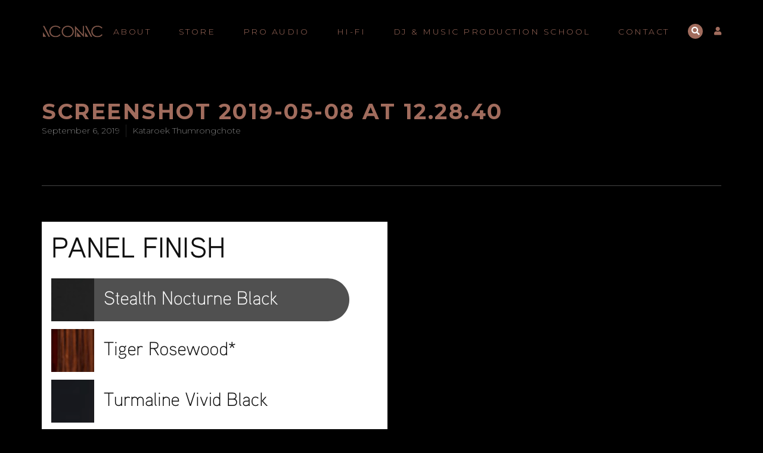

--- FILE ---
content_type: text/html; charset=UTF-8
request_url: https://www.iconic-vinylstudio.com/screenshot-2019-05-08-at-12-28-40/
body_size: 14433
content:
<!DOCTYPE html>
<html dir="ltr" lang="en" prefix="og: https://ogp.me/ns#">

<head>
    <meta charset="utf-8">
    <meta name="viewport" content="width = device-width, initial-scale = 1">
    <title>Screenshot 2019-05-08 at 12.28.40 | Iconic</title><link rel="stylesheet" href="https://www.iconic-vinylstudio.com/wp-content/cache/min/1/ac3e82e89726aeb29f98d9fee58d1f8f.css" media="all" data-minify="1" />

		<!-- All in One SEO 4.4.8 - aioseo.com -->
		<meta name="robots" content="max-image-preview:large" />
		<meta name="google-site-verification" content="Z3yeVgLswAZOFs9Ft4cM4679q5PpZJH-jX0yxBDJB14" />
		<link rel="canonical" href="https://www.iconic-vinylstudio.com/screenshot-2019-05-08-at-12-28-40/" />
		<meta name="generator" content="All in One SEO (AIOSEO) 4.4.8" />
		<meta property="og:locale" content="en_US" />
		<meta property="og:site_name" content="Iconic | DJ equipment" />
		<meta property="og:type" content="article" />
		<meta property="og:title" content="Screenshot 2019-05-08 at 12.28.40 | Iconic" />
		<meta property="og:url" content="https://www.iconic-vinylstudio.com/screenshot-2019-05-08-at-12-28-40/" />
		<meta property="og:image" content="https://www.iconic-vinylstudio.com/wp-content/uploads/2023/03/OPUS-QUAD_Key-visual_1200x630.jpeg" />
		<meta property="og:image:secure_url" content="https://www.iconic-vinylstudio.com/wp-content/uploads/2023/03/OPUS-QUAD_Key-visual_1200x630.jpeg" />
		<meta property="og:image:width" content="1024" />
		<meta property="og:image:height" content="538" />
		<meta property="article:published_time" content="2019-09-06T06:48:34+00:00" />
		<meta property="article:modified_time" content="2019-09-06T06:48:34+00:00" />
		<meta property="article:publisher" content="https://www.facebook.com/iconic.vinylstudio/" />
		<meta name="twitter:card" content="summary" />
		<meta name="twitter:title" content="Screenshot 2019-05-08 at 12.28.40 | Iconic" />
		<meta name="twitter:image" content="https://www.iconic-vinylstudio.com/wp-content/uploads/2023/03/OPUS-QUAD_Key-visual_1200x630.jpeg" />
		<script type="application/ld+json" class="aioseo-schema">
			{"@context":"https:\/\/schema.org","@graph":[{"@type":"BreadcrumbList","@id":"https:\/\/www.iconic-vinylstudio.com\/screenshot-2019-05-08-at-12-28-40\/#breadcrumblist","itemListElement":[{"@type":"ListItem","@id":"https:\/\/www.iconic-vinylstudio.com\/#listItem","position":1,"name":"Home","item":"https:\/\/www.iconic-vinylstudio.com\/","nextItem":"https:\/\/www.iconic-vinylstudio.com\/screenshot-2019-05-08-at-12-28-40\/#listItem"},{"@type":"ListItem","@id":"https:\/\/www.iconic-vinylstudio.com\/screenshot-2019-05-08-at-12-28-40\/#listItem","position":2,"name":"Screenshot 2019-05-08 at 12.28.40","previousItem":"https:\/\/www.iconic-vinylstudio.com\/#listItem"}]},{"@type":"ItemPage","@id":"https:\/\/www.iconic-vinylstudio.com\/screenshot-2019-05-08-at-12-28-40\/#itempage","url":"https:\/\/www.iconic-vinylstudio.com\/screenshot-2019-05-08-at-12-28-40\/","name":"Screenshot 2019-05-08 at 12.28.40 | Iconic","inLanguage":"en","isPartOf":{"@id":"https:\/\/www.iconic-vinylstudio.com\/#website"},"breadcrumb":{"@id":"https:\/\/www.iconic-vinylstudio.com\/screenshot-2019-05-08-at-12-28-40\/#breadcrumblist"},"author":{"@id":"https:\/\/www.iconic-vinylstudio.com\/author\/kataroek_iconicgdl\/#author"},"creator":{"@id":"https:\/\/www.iconic-vinylstudio.com\/author\/kataroek_iconicgdl\/#author"},"datePublished":"2019-09-06T06:48:34+07:00","dateModified":"2019-09-06T06:48:34+07:00"},{"@type":"Organization","@id":"https:\/\/www.iconic-vinylstudio.com\/#organization","name":"iconic-vinylstudio","url":"https:\/\/www.iconic-vinylstudio.com\/","logo":{"@type":"ImageObject","url":"https:\/\/www.iconic-vinylstudio.com\/wp-content\/uploads\/2019\/09\/Screenshot-2019-05-08-at-12.28.40.png","@id":"https:\/\/www.iconic-vinylstudio.com\/screenshot-2019-05-08-at-12-28-40\/#organizationLogo"},"image":{"@id":"https:\/\/www.iconic-vinylstudio.com\/#organizationLogo"},"sameAs":["https:\/\/www.facebook.com\/iconic.vinylstudio\/","https:\/\/www.instagram.com\/iconic.vinylstudio\/","https:\/\/www.tiktok.com\/@iconicvinylstudio","https:\/\/www.youtube.com\/@iconicvinylstudio7227"],"contactPoint":{"@type":"ContactPoint","telephone":"+66811426642","contactType":"Technical Support"}},{"@type":"Person","@id":"https:\/\/www.iconic-vinylstudio.com\/author\/kataroek_iconicgdl\/#author","url":"https:\/\/www.iconic-vinylstudio.com\/author\/kataroek_iconicgdl\/","name":"Kataroek Thumrongchote"},{"@type":"WebSite","@id":"https:\/\/www.iconic-vinylstudio.com\/#website","url":"https:\/\/www.iconic-vinylstudio.com\/","name":"Iconic Vinyl Studio","alternateName":"iconic-vinylstudio","description":"DJ equipment","inLanguage":"en","publisher":{"@id":"https:\/\/www.iconic-vinylstudio.com\/#organization"}}]}
		</script>
		<!-- All in One SEO -->


<!-- Google Tag Manager for WordPress by gtm4wp.com -->
<script data-cfasync="false" data-pagespeed-no-defer>
	var gtm4wp_datalayer_name = "dataLayer";
	var dataLayer = dataLayer || [];
	const gtm4wp_use_sku_instead = 1;
	const gtm4wp_id_prefix = '';
	const gtm4wp_remarketing = false;
	const gtm4wp_eec = true;
	const gtm4wp_classicec = false;
	const gtm4wp_currency = 'THB';
	const gtm4wp_product_per_impression = false;
	const gtm4wp_needs_shipping_address = false;
	const gtm4wp_business_vertical = 'retail';
	const gtm4wp_business_vertical_id = 'id';

	const gtm4wp_scrollerscript_debugmode         = false;
	const gtm4wp_scrollerscript_callbacktime      = 100;
	const gtm4wp_scrollerscript_readerlocation    = 150;
	const gtm4wp_scrollerscript_contentelementid  = "content";
	const gtm4wp_scrollerscript_scannertime       = 60;
</script>
<!-- End Google Tag Manager for WordPress by gtm4wp.com -->
<link rel='dns-prefetch' href='//cdnjs.cloudflare.com' />
<link rel='dns-prefetch' href='//maps.googleapis.com' />
<link rel='dns-prefetch' href='//www.googletagmanager.com' />
<link rel='dns-prefetch' href='//maxcdn.bootstrapcdn.com' />
<link rel='dns-prefetch' href='//fonts.googleapis.com' />
<link href='https://fonts.gstatic.com' crossorigin rel='preconnect' />

<!-- Google Tag Manager for WordPress by gtm4wp.com -->
<!-- GTM Container placement set to off -->
<script data-cfasync="false" data-pagespeed-no-defer type="text/javascript">
	var dataLayer_content = {"visitorDoNotTrack":0,"pagePostType":"attachment","pagePostType2":"single-attachment","pagePostAuthor":"Kataroek Thumrongchote"};
	dataLayer.push( dataLayer_content );
</script>

<!-- End Google Tag Manager for WordPress by gtm4wp.com -->		<!-- This site uses the Google Analytics by MonsterInsights plugin v8.20.1 - Using Analytics tracking - https://www.monsterinsights.com/ -->
							<script data-rocketlazyloadscript='//www.googletagmanager.com/gtag/js?id=G-G1HTYS3PB5'   data-cfasync="false" data-wpfc-render="false" type="text/javascript" async></script>
			<script data-cfasync="false" data-wpfc-render="false" type="text/javascript">
				var mi_version = '8.20.1';
				var mi_track_user = true;
				var mi_no_track_reason = '';
				
								var disableStrs = [
										'ga-disable-G-G1HTYS3PB5',
									];

				/* Function to detect opted out users */
				function __gtagTrackerIsOptedOut() {
					for (var index = 0; index < disableStrs.length; index++) {
						if (document.cookie.indexOf(disableStrs[index] + '=true') > -1) {
							return true;
						}
					}

					return false;
				}

				/* Disable tracking if the opt-out cookie exists. */
				if (__gtagTrackerIsOptedOut()) {
					for (var index = 0; index < disableStrs.length; index++) {
						window[disableStrs[index]] = true;
					}
				}

				/* Opt-out function */
				function __gtagTrackerOptout() {
					for (var index = 0; index < disableStrs.length; index++) {
						document.cookie = disableStrs[index] + '=true; expires=Thu, 31 Dec 2099 23:59:59 UTC; path=/';
						window[disableStrs[index]] = true;
					}
				}

				if ('undefined' === typeof gaOptout) {
					function gaOptout() {
						__gtagTrackerOptout();
					}
				}
								window.dataLayer = window.dataLayer || [];

				window.MonsterInsightsDualTracker = {
					helpers: {},
					trackers: {},
				};
				if (mi_track_user) {
					function __gtagDataLayer() {
						dataLayer.push(arguments);
					}

					function __gtagTracker(type, name, parameters) {
						if (!parameters) {
							parameters = {};
						}

						if (parameters.send_to) {
							__gtagDataLayer.apply(null, arguments);
							return;
						}

						if (type === 'event') {
														parameters.send_to = monsterinsights_frontend.v4_id;
							var hookName = name;
							if (typeof parameters['event_category'] !== 'undefined') {
								hookName = parameters['event_category'] + ':' + name;
							}

							if (typeof MonsterInsightsDualTracker.trackers[hookName] !== 'undefined') {
								MonsterInsightsDualTracker.trackers[hookName](parameters);
							} else {
								__gtagDataLayer('event', name, parameters);
							}
							
						} else {
							__gtagDataLayer.apply(null, arguments);
						}
					}

					__gtagTracker('js', new Date());
					__gtagTracker('set', {
						'developer_id.dZGIzZG': true,
											});
										__gtagTracker('config', 'G-G1HTYS3PB5', {"forceSSL":"true","link_attribution":"true"} );
															window.gtag = __gtagTracker;										(function () {
						/* https://developers.google.com/analytics/devguides/collection/analyticsjs/ */
						/* ga and __gaTracker compatibility shim. */
						var noopfn = function () {
							return null;
						};
						var newtracker = function () {
							return new Tracker();
						};
						var Tracker = function () {
							return null;
						};
						var p = Tracker.prototype;
						p.get = noopfn;
						p.set = noopfn;
						p.send = function () {
							var args = Array.prototype.slice.call(arguments);
							args.unshift('send');
							__gaTracker.apply(null, args);
						};
						var __gaTracker = function () {
							var len = arguments.length;
							if (len === 0) {
								return;
							}
							var f = arguments[len - 1];
							if (typeof f !== 'object' || f === null || typeof f.hitCallback !== 'function') {
								if ('send' === arguments[0]) {
									var hitConverted, hitObject = false, action;
									if ('event' === arguments[1]) {
										if ('undefined' !== typeof arguments[3]) {
											hitObject = {
												'eventAction': arguments[3],
												'eventCategory': arguments[2],
												'eventLabel': arguments[4],
												'value': arguments[5] ? arguments[5] : 1,
											}
										}
									}
									if ('pageview' === arguments[1]) {
										if ('undefined' !== typeof arguments[2]) {
											hitObject = {
												'eventAction': 'page_view',
												'page_path': arguments[2],
											}
										}
									}
									if (typeof arguments[2] === 'object') {
										hitObject = arguments[2];
									}
									if (typeof arguments[5] === 'object') {
										Object.assign(hitObject, arguments[5]);
									}
									if ('undefined' !== typeof arguments[1].hitType) {
										hitObject = arguments[1];
										if ('pageview' === hitObject.hitType) {
											hitObject.eventAction = 'page_view';
										}
									}
									if (hitObject) {
										action = 'timing' === arguments[1].hitType ? 'timing_complete' : hitObject.eventAction;
										hitConverted = mapArgs(hitObject);
										__gtagTracker('event', action, hitConverted);
									}
								}
								return;
							}

							function mapArgs(args) {
								var arg, hit = {};
								var gaMap = {
									'eventCategory': 'event_category',
									'eventAction': 'event_action',
									'eventLabel': 'event_label',
									'eventValue': 'event_value',
									'nonInteraction': 'non_interaction',
									'timingCategory': 'event_category',
									'timingVar': 'name',
									'timingValue': 'value',
									'timingLabel': 'event_label',
									'page': 'page_path',
									'location': 'page_location',
									'title': 'page_title',
								};
								for (arg in args) {
																		if (!(!args.hasOwnProperty(arg) || !gaMap.hasOwnProperty(arg))) {
										hit[gaMap[arg]] = args[arg];
									} else {
										hit[arg] = args[arg];
									}
								}
								return hit;
							}

							try {
								f.hitCallback();
							} catch (ex) {
							}
						};
						__gaTracker.create = newtracker;
						__gaTracker.getByName = newtracker;
						__gaTracker.getAll = function () {
							return [];
						};
						__gaTracker.remove = noopfn;
						__gaTracker.loaded = true;
						window['__gaTracker'] = __gaTracker;
					})();
									} else {
										console.log("");
					(function () {
						function __gtagTracker() {
							return null;
						}

						window['__gtagTracker'] = __gtagTracker;
						window['gtag'] = __gtagTracker;
					})();
									}
			</script>
				<!-- / Google Analytics by MonsterInsights -->
		<style type="text/css">
img.wp-smiley,
img.emoji {
	display: inline !important;
	border: none !important;
	box-shadow: none !important;
	height: 1em !important;
	width: 1em !important;
	margin: 0 .07em !important;
	vertical-align: -0.1em !important;
	background: none !important;
	padding: 0 !important;
}
</style>
	





<link rel='stylesheet' id='woocommerce-smallscreen-css'  href='https://www.iconic-vinylstudio.com/wp-content/plugins/woocommerce/assets/css/woocommerce-smallscreen.css?ver=5.5.1' type='text/css' media='only screen and (max-width: 768px)' />

<style id='woocommerce-inline-inline-css' type='text/css'>
.woocommerce form .form-row .required { visibility: visible; }
</style>



<style id='xoo-wsc-style-inline-css' type='text/css'>

.xoo-wsc-sp-left-col img{
	max-width: 80px;
}

.xoo-wsc-sp-right-col{
	font-size: 14px;
}

.xoo-wsc-sp-container{
	background-color: #eee;
}


 

.xoo-wsc-footer{
	background-color: #ffffff;
	color: #000000;
	padding: 10px 20px;
}

.xoo-wsc-footer, .xoo-wsc-footer a, .xoo-wsc-footer .amount{
	font-size: 18px;
}

.xoo-wsc-ft-buttons-cont{
	grid-template-columns: auto;
}

.xoo-wsc-basket{
	bottom: 12px;
	right: 0px;
	background-color: #ffffff;
	color: #a16c5d;
	box-shadow: 0 1px 4px 0;
	border-radius: 50%}

.xoo-wsc-bki{
	font-size: 30px}

.xoo-wsc-items-count{
	top: -12px;
	left: -12px;
}

.xoo-wsc-items-count, .xoo-wsc-sc-count{
	background-color: #a16c5d;
	color: #ffffff;
}

.xoo-wsc-container, .xoo-wsc-slider{
	max-width: 320px;
	right: -320px;
	top: 0;bottom: 0;
	bottom: 0;
	font-family: }


.xoo-wsc-cart-active .xoo-wsc-container, .xoo-wsc-slider-active .xoo-wsc-slider{
	right: 0;
}

.xoo-wsc-cart-active .xoo-wsc-basket{
	right: 320px;
}

.xoo-wsc-slider{
	right: -320px;
}

span.xoo-wsch-close {
    font-size: 16px;
    right: 10px;
}

.xoo-wsch-top{
	justify-content: center;
}

.xoo-wsch-text{
	font-size: 20px;
}

.xoo-wsc-header{
	color: #000000;
	background-color: #ffffff;
}

.xoo-wsc-sb-bar > span{
	background-color: #1e73be;
}

.xoo-wsc-body{
	background-color: #ffffff;
}

.xoo-wsc-body, .xoo-wsc-body span.amount, .xoo-wsc-body a{
	font-size: 16px;
	color: #000000;
}

.xoo-wsc-product{
	padding: 20px 15px;
}

.xoo-wsc-img-col{
	width: 30%;
}
.xoo-wsc-sum-col{
	width: 70%;
}

.xoo-wsc-sum-col{
	justify-content: center;
}

/***** Quantity *****/

.xoo-wsc-qty-box{
	max-width: 75px;
}

.xoo-wsc-qty-box.xoo-wsc-qtb-square{
	border-color: #000000;
}

input[type="number"].xoo-wsc-qty{
	border-color: #000000;
	background-color: #ffffff;
	color: #000000;
	height: 28px;
	line-height: 28px;
}

input[type="number"].xoo-wsc-qty, .xoo-wsc-qtb-square{
	border-width: 1px;
	border-style: solid;
}
.xoo-wsc-chng{
	background-color: #ffffff;
	color: #000000;
}
</style>
<link rel='stylesheet' id='googlefonts-css'  href='https://fonts.googleapis.com/css?family=Montserrat%3A300%2C400%2C700&#038;ver=5.7.14&#038;display=swap' type='text/css' media='all' />




<style id='fancybox-inline-css' type='text/css'>

                .wpgs-nav .slick-active img{opacity:.7;transition:all ease-in .3s}.wpgs-nav .slick-current img{opacity:1}
                .wpgs-for .slick-arrow{position:absolute;z-index:1;cursor:pointer;top:50%;margin-top:-15px}
                .wpgs .slick-disabled{display:none;}
                .flaticon-right-arrow{right:0}
                .wpgs-for .slick-arrow::before,.wpgs-nav .slick-prev::before, .wpgs-nav .slick-next::before{color: #222 !important;}
                .fancybox-bg{background: #222 !important;}                        
                
</style>





<style id='rocket-lazyload-inline-css' type='text/css'>
.rll-youtube-player{position:relative;padding-bottom:56.23%;height:0;overflow:hidden;max-width:100%;}.rll-youtube-player iframe{position:absolute;top:0;left:0;width:100%;height:100%;z-index:100;background:0 0}.rll-youtube-player img{bottom:0;display:block;left:0;margin:auto;max-width:100%;width:100%;position:absolute;right:0;top:0;border:none;height:auto;cursor:pointer;-webkit-transition:.4s all;-moz-transition:.4s all;transition:.4s all}.rll-youtube-player img:hover{-webkit-filter:brightness(75%)}.rll-youtube-player .play{height:72px;width:72px;left:50%;top:50%;margin-left:-36px;margin-top:-36px;position:absolute;background:url(https://www.iconic-vinylstudio.com/wp-content/plugins/wp-rocket/assets/img/youtube.png) no-repeat;cursor:pointer}
</style>


<script type='text/javascript' src='https://www.iconic-vinylstudio.com/wp-includes/js/jquery/jquery.min.js?ver=3.5.1' id='jquery-core-js'></script>

<script data-rocketlazyloadscript='https://www.iconic-vinylstudio.com/wp-content/plugins/add-to-any/addtoany.min.js?ver=1.1' type='text/javascript'  id='addtoany-js'></script>
<script type='text/javascript' id='snazzymaps-js-js-extra'>
/* <![CDATA[ */
var SnazzyDataForSnazzyMaps = [];
SnazzyDataForSnazzyMaps={"id":27733,"name":"Gold","description":"A nice, simple Gold version of the map with color ","url":"https:\/\/snazzymaps.com\/style\/27733\/gold","imageUrl":"https:\/\/snazzy-maps-cdn.azureedge.net\/assets\/27733-gold.png?v=00010101120000","json":"[{\"featureType\":\"administrative.locality\",\"elementType\":\"all\",\"stylers\":[{\"hue\":\"#c79c60\"},{\"saturation\":7},{\"lightness\":19},{\"visibility\":\"on\"}]},{\"featureType\":\"landscape\",\"elementType\":\"all\",\"stylers\":[{\"hue\":\"#ffffff\"},{\"saturation\":-100},{\"lightness\":100},{\"visibility\":\"simplified\"}]},{\"featureType\":\"poi\",\"elementType\":\"all\",\"stylers\":[{\"hue\":\"#ffffff\"},{\"saturation\":-100},{\"lightness\":100},{\"visibility\":\"off\"}]},{\"featureType\":\"road\",\"elementType\":\"geometry\",\"stylers\":[{\"hue\":\"#c79c60\"},{\"saturation\":-52},{\"lightness\":-10},{\"visibility\":\"simplified\"}]},{\"featureType\":\"road\",\"elementType\":\"labels\",\"stylers\":[{\"hue\":\"#c79c60\"},{\"saturation\":-93},{\"lightness\":31},{\"visibility\":\"on\"}]},{\"featureType\":\"road.arterial\",\"elementType\":\"labels\",\"stylers\":[{\"hue\":\"#c79c60\"},{\"saturation\":-93},{\"lightness\":-2},{\"visibility\":\"simplified\"}]},{\"featureType\":\"road.local\",\"elementType\":\"geometry\",\"stylers\":[{\"hue\":\"#c79c60\"},{\"saturation\":-52},{\"lightness\":-10},{\"visibility\":\"simplified\"}]},{\"featureType\":\"transit\",\"elementType\":\"all\",\"stylers\":[{\"hue\":\"#c79c60\"},{\"saturation\":10},{\"lightness\":69},{\"visibility\":\"on\"}]},{\"featureType\":\"water\",\"elementType\":\"all\",\"stylers\":[{\"hue\":\"#c79c60\"},{\"saturation\":-78},{\"lightness\":67},{\"visibility\":\"simplified\"}]}]","views":7955,"favorites":63,"createdBy":{"name":"boss","url":null},"createdOn":"2015-07-09T20:27:32.717","tags":["simple"],"colors":["multi"]};
/* ]]> */
</script>




<!-- Google Analytics snippet added by Site Kit -->
<script data-rocketlazyloadscript='https://www.googletagmanager.com/gtag/js?id=GT-5M8TCWL' type='text/javascript'  id='google_gtagjs-js' async></script>
<script data-rocketlazyloadscript='[data-uri]' type='text/javascript' id='google_gtagjs-js-after'></script>

<!-- End Google Analytics snippet added by Site Kit -->
<link rel="https://api.w.org/" href="https://www.iconic-vinylstudio.com/wp-json/" /><link rel="alternate" type="application/json" href="https://www.iconic-vinylstudio.com/wp-json/wp/v2/media/940" /><link rel="EditURI" type="application/rsd+xml" title="RSD" href="https://www.iconic-vinylstudio.com/xmlrpc.php?rsd" />
<link rel="wlwmanifest" type="application/wlwmanifest+xml" href="https://www.iconic-vinylstudio.com/wp-includes/wlwmanifest.xml" /> 
<meta name="generator" content="WordPress 5.7.14" />
<meta name="generator" content="WooCommerce 5.5.1" />
<link rel='shortlink' href='https://www.iconic-vinylstudio.com/?p=940' />
<link rel="alternate" type="application/json+oembed" href="https://www.iconic-vinylstudio.com/wp-json/oembed/1.0/embed?url=https%3A%2F%2Fwww.iconic-vinylstudio.com%2Fscreenshot-2019-05-08-at-12-28-40%2F" />
<link rel="alternate" type="text/xml+oembed" href="https://www.iconic-vinylstudio.com/wp-json/oembed/1.0/embed?url=https%3A%2F%2Fwww.iconic-vinylstudio.com%2Fscreenshot-2019-05-08-at-12-28-40%2F&#038;format=xml" />

<script data-rocketlazyloadscript='[data-uri]' data-cfasync="false"></script>
<meta name="generator" content="Site Kit by Google 1.111.1" />
<!-- This website runs the Product Feed PRO for WooCommerce by AdTribes.io plugin -->
<!-- Google Tag Manager -->
<script data-rocketlazyloadscript='[data-uri]' ></script>
<!-- End Google Tag Manager -->


<!-- Google tag (gtag.js) -->
<script data-rocketlazyloadscript='https://www.googletagmanager.com/gtag/js?id=G-V48XNDN5FC' async ></script>
<script data-rocketlazyloadscript='[data-uri]' ></script>

	<noscript><style>.woocommerce-product-gallery{ opacity: 1 !important; }</style></noscript>
	
<!-- Google AdSense snippet added by Site Kit -->
<meta name="google-adsense-platform-account" content="ca-host-pub-2644536267352236">
<meta name="google-adsense-platform-domain" content="sitekit.withgoogle.com">
<!-- End Google AdSense snippet added by Site Kit -->

<link rel="icon" href="https://www.iconic-vinylstudio.com/wp-content/uploads/2023/10/logo-iconic.jpg.webp" sizes="32x32" />
<link rel="icon" href="https://www.iconic-vinylstudio.com/wp-content/uploads/2023/10/logo-iconic.jpg.webp" sizes="192x192" />
<link rel="apple-touch-icon" href="https://www.iconic-vinylstudio.com/wp-content/uploads/2023/10/logo-iconic.jpg.webp" />
<meta name="msapplication-TileImage" content="https://www.iconic-vinylstudio.com/wp-content/uploads/2023/10/logo-iconic.jpg" />
		<style type="text/css" id="wp-custom-css">
			

.woocommerce-account .woocommerce-MyAccount-navigation {
	width: 20%;
}

.woocommerce-account .woocommerce-MyAccount-content {
	display: inline-block;
	float: left;
	margin-left: 5%;
	width: 75%;
}

.woocommerce-account .woocommerce-MyAccount-navigation ul {
	padding: 0;
	border-top: 1px solid #eee;
}

.woocommerce-account .woocommerce-MyAccount-navigation ul li {
	list-style: none;
	border-bottom: 1px solid #eee;
	padding-bottom: 0;
}

.woocommerce-account .woocommerce-MyAccount-navigation ul li.is-active a:before {
	opacity: 1;
}

.woocommerce-account .woocommerce-MyAccount-navigation ul li a {
	padding: 10px 5px;
	display: block;
	color: #fff;
	font-size: 16px;
	font-weight: normal;
}

.woocommerce-account .woocommerce-MyAccount-navigation ul li a:before {
	margin-right: 20px;
	opacity: .25;
}

.woocommerce-account .woocommerce-MyAccount-navigation ul li a:hover:before {
	opacity: 1;
}

.woocommerce-account .woocommerce-MyAccount-navigation ul li.woocommerce-MyAccount-navigation-link--dashboard a:before {
	font-family: 'FontAwesome';
	content: "\f0e4";
}

.woocommerce-account .woocommerce-MyAccount-navigation ul li.woocommerce-MyAccount-navigation-link--orders a:before {
	font-family: 'FontAwesome';
	content: "\f291";
}

.woocommerce-account .woocommerce-MyAccount-navigation ul li.woocommerce-MyAccount-navigation-link--downloads a:before {
	font-family: 'FontAwesome';
	content: "\f1c6";
}

.woocommerce-account .woocommerce-MyAccount-navigation ul li.woocommerce-MyAccount-navigation-link--edit-address a:before {
	font-family: 'FontAwesome';
	content: "\f015";
}

.woocommerce-account .woocommerce-MyAccount-navigation ul li.woocommerce-MyAccount-navigation-link--payment-methods a:before {
	font-family: 'FontAwesome';
	content: "\f09d";
}

.woocommerce-account .woocommerce-MyAccount-navigation ul li.woocommerce-MyAccount-navigation-link--edit-account a:before {
	font-family: 'FontAwesome';
	content: "\f007";
}

.woocommerce-account .woocommerce-MyAccount-navigation ul li.woocommerce-MyAccount-navigation-link--customer-logout a:before {
	font-family: 'FontAwesome';
	content: "\f08b";
}

.woocommerce-account .woocommerce-MyAccount-content h2 {
	font-size: 25px;
	text-align: center;
	font-weight: 600;
}

.woocommerce-account p.order-again {
	text-align: right;
}

.woocommerce-account .woocommerce-EditAccountForm input[type="submit"] {
	margin-top: 50px;
	float: right;
}

.woocommerce form .form-row label {
	color: #fff;
	font-weight: normal;
	display: block;
	width: 100%;
	float: none;
}

.woocommerce form .form-row input.input-text, .woocommerce form .form-row textarea {
	display: block;
	width: 100%;
}

span.woocommerce-input-wrapper {
	display: block;
	width: 100%;
}

#add_payment_method #payment, .woocommerce-cart #payment, .woocommerce-checkout #payment, #add_payment_method #payment, .woocommerce-cart #payment, .woocommerce-checkout #payment label {
	color: #a16c5d;
	font-weight: normal;
}

.woocommerce-terms-and-conditions-wrapper {
	display: block;
	width: 100%;
}

.woocommerce .col2-set, .woocommerce-page .col2-set {
	max-width: 48%;
	float: left;
	margin-right: 2%;
}

.woocommerce .col2-set .col-1, .woocommerce-page .col2-set .col-1, .woocommerce .col2-set .col-2, .woocommerce-page .col2-set .col-2 {
	float: none;
	width: 100%;
}

h3#order_review_heading {
	width: 50%;
	float: left;
}

div#order_review {
	float: left;
	width: 50%;
}

.woocommerce {
	overflow: auto;
}

.select2-container--default .select2-results>.select2-results__options {
	color: #333;
}

@media all and (max-width:767px){
	h3#order_review_heading {
		width: 100%;
	}

	div#order_review {
		width: 100%;
	}
	
	.woocommerce .col2-set, .woocommerce-page .col2-set {
		max-width: 100%;
		margin-right: 0;
	}
}
section.woocommerce-bacs-bank-details {
    background-color: #fff;
    color: #000;
    padding: 5px 20px;
    display: inline-block;
    border: 1px solid #a16c5d;
    border-radius: 5px;
}		</style>
		<noscript><style id="rocket-lazyload-nojs-css">.rll-youtube-player, [data-lazy-src]{display:none !important;}</style></noscript><style id="wpforms-css-vars-root">
				:root {
					--wpforms-field-border-radius: 3px;
--wpforms-field-background-color: #ffffff;
--wpforms-field-border-color: rgba( 0, 0, 0, 0.25 );
--wpforms-field-text-color: rgba( 0, 0, 0, 0.7 );
--wpforms-label-color: rgba( 0, 0, 0, 0.85 );
--wpforms-label-sublabel-color: rgba( 0, 0, 0, 0.55 );
--wpforms-label-error-color: #d63637;
--wpforms-button-border-radius: 3px;
--wpforms-button-background-color: #066aab;
--wpforms-button-text-color: #ffffff;
--wpforms-field-size-input-height: 43px;
--wpforms-field-size-input-spacing: 15px;
--wpforms-field-size-font-size: 16px;
--wpforms-field-size-line-height: 19px;
--wpforms-field-size-padding-h: 14px;
--wpforms-field-size-checkbox-size: 16px;
--wpforms-field-size-sublabel-spacing: 5px;
--wpforms-field-size-icon-size: 1;
--wpforms-label-size-font-size: 16px;
--wpforms-label-size-line-height: 19px;
--wpforms-label-size-sublabel-font-size: 14px;
--wpforms-label-size-sublabel-line-height: 17px;
--wpforms-button-size-font-size: 17px;
--wpforms-button-size-height: 41px;
--wpforms-button-size-padding-h: 15px;
--wpforms-button-size-margin-top: 10px;

				}
			</style>    <meta name="google-site-verification" content="02HTv7stm7YawyvUiQHpRoDAwEaw1ThXTiKcnfkcKmI" />
    <meta name="google-site-verification" content="nWcA5MwyeN7quT9J2kUaKUta-DSGOv_HHIHVtH8OYZU" />
</head>

<body data-rsssl=1 class="attachment attachment-template-default single single-attachment postid-940 attachmentid-940 attachment-png wp-custom-logo theme-iconic attachment-screenshot-2019-05-08-at-12-28-40 woocommerce-no-js">
<header class="site-header">
    <div class="container">
        <div class="site-header__inner">
            <h1 class="site-logo"><a class="site-logo__link" href="https://www.iconic-vinylstudio.com/">Iconic</a></h1>
            <nav class="site-nav"><ul id="menu-main-menu-2021" class="menu"><li id="menu-item-2474" class="menu-item menu-item-type-post_type menu-item-object-page menu-item-2474"><a href="https://www.iconic-vinylstudio.com/about/">About</a></li>
<li id="menu-item-3140" class="menu-item menu-item-type-post_type menu-item-object-page menu-item-3140"><a href="https://www.iconic-vinylstudio.com/shop/">Store</a></li>
<li id="menu-item-2476" class="menu-item menu-item-type-post_type menu-item-object-page menu-item-has-children menu-item-2476"><a href="https://www.iconic-vinylstudio.com/pro-audio/">Pro Audio</a>
<ul class="sub-menu">
	<li id="menu-item-2477" class="menu-item menu-item-type-post_type menu-item-object-page menu-item-2477"><a href="https://www.iconic-vinylstudio.com/pro-audio/funktion-one/">Funktion One</a></li>
	<li id="menu-item-2467" class="menu-item menu-item-type-post_type menu-item-object-page menu-item-2467"><a href="https://www.iconic-vinylstudio.com/pro-audio/rental-service/">Rental Service</a></li>
</ul>
</li>
<li id="menu-item-2655" class="menu-item menu-item-type-post_type menu-item-object-page menu-item-has-children menu-item-2655"><a href="https://www.iconic-vinylstudio.com/hifi/">Hi-Fi</a>
<ul class="sub-menu">
	<li id="menu-item-2656" class="menu-item menu-item-type-post_type menu-item-object-page menu-item-2656"><a href="https://www.iconic-vinylstudio.com/hifi/avantgarde/">Avantgarde Acoustics</a></li>
	<li id="menu-item-2657" class="menu-item menu-item-type-post_type menu-item-object-page menu-item-2657"><a href="https://www.iconic-vinylstudio.com/hifi/hifi-equipment/">Hi-fi Equipment</a></li>
	<li id="menu-item-2658" class="menu-item menu-item-type-post_type menu-item-object-page menu-item-2658"><a href="https://www.iconic-vinylstudio.com/hifi/vintage-sound-system/">Vintage Sound System</a></li>
</ul>
</li>
<li id="menu-item-2482" class="menu-item menu-item-type-post_type menu-item-object-page menu-item-2482"><a href="https://www.iconic-vinylstudio.com/?page_id=2274">DJ &#038; Music Production School</a></li>
<li id="menu-item-2475" class="menu-item menu-item-type-post_type menu-item-object-page menu-item-2475"><a href="https://www.iconic-vinylstudio.com/contact/">Contact</a></li>
</ul></nav>            <div class="ecommerce-links">
                <a href="#/" class="ecom-search" title="Search"><i class="fas fa-search"></i></a>
                <div id="ecom-search-form"><div class="aws-container" data-url="/?wc-ajax=aws_action" data-siteurl="https://www.iconic-vinylstudio.com" data-lang="" data-show-loader="true" data-show-more="true" data-show-page="true" data-show-clear="true" data-mobile-screen="false" data-use-analytics="false" data-min-chars="1" data-buttons-order="1" data-timeout="300" data-is-mobile="false" data-page-id="940" data-tax="" ><form class="aws-search-form" action="https://www.iconic-vinylstudio.com/" method="get" role="search" ><div class="aws-wrapper"><label class="aws-search-label" for="697e12469f2dc">Search</label><input type="search" name="s" id="697e12469f2dc" value="" class="aws-search-field" placeholder="Search" autocomplete="off" /><input type="hidden" name="post_type" value="product"><input type="hidden" name="type_aws" value="true"><div class="aws-search-clear"><span>×</span></div><div class="aws-loader"></div></div></form></div></div>
                                <a href="https://www.iconic-vinylstudio.com/my-account/" class="ecom-my-account" title="My Account"><i class="fas fa-user"></i></a>
            </div>
        </div>
        <a href="#" class="menu-trigger"><span></span></a>
    </div>
</header>
<div class="animsition">	<main class="site-content">
		
		<article class="article-wrapper">
			<section class="page-section">
				<div class="container">
					<header class="article-header">
						<h2 class="page-title">Screenshot 2019-05-08 at 12.28.40</h2>
						<ul class="post-meta">
							<li class="meta-date">September 6, 2019</li>
							<li class="meta-author">Kataroek Thumrongchote</li>
							<!-- <li class="meta-tags"></li> -->
						</ul>
						<div class="addtoany_shortcode"><div class="a2a_kit a2a_kit_size_30 addtoany_list" data-a2a-url="https://www.iconic-vinylstudio.com/screenshot-2019-05-08-at-12-28-40/" data-a2a-title="Screenshot 2019-05-08 at 12.28.40"><a class="a2a_button_facebook" href="https://www.addtoany.com/add_to/facebook?linkurl=https%3A%2F%2Fwww.iconic-vinylstudio.com%2Fscreenshot-2019-05-08-at-12-28-40%2F&amp;linkname=Screenshot%202019-05-08%20at%2012.28.40" title="Facebook" rel="nofollow noopener" target="_blank"></a><a class="a2a_button_line" href="https://www.addtoany.com/add_to/line?linkurl=https%3A%2F%2Fwww.iconic-vinylstudio.com%2Fscreenshot-2019-05-08-at-12-28-40%2F&amp;linkname=Screenshot%202019-05-08%20at%2012.28.40" title="Line" rel="nofollow noopener" target="_blank"></a><a class="a2a_button_email" href="https://www.addtoany.com/add_to/email?linkurl=https%3A%2F%2Fwww.iconic-vinylstudio.com%2Fscreenshot-2019-05-08-at-12-28-40%2F&amp;linkname=Screenshot%202019-05-08%20at%2012.28.40" title="Email" rel="nofollow noopener" target="_blank"></a></div></div>					</header>
					<div class="article-content">
						<p class="attachment"><a href='https://www.iconic-vinylstudio.com/wp-content/uploads/2019/09/Screenshot-2019-05-08-at-12.28.40.png'><img width="580" height="444" src="data:image/svg+xml,%3Csvg%20xmlns='http://www.w3.org/2000/svg'%20viewBox='0%200%20580%20444'%3E%3C/svg%3E" class="attachment-medium size-medium" alt="" data-lazy-srcset="https://www.iconic-vinylstudio.com/wp-content/uploads/2019/09/Screenshot-2019-05-08-at-12.28.40.png 580w, https://www.iconic-vinylstudio.com/wp-content/uploads/2019/09/Screenshot-2019-05-08-at-12.28.40-225x172.png 225w" data-lazy-sizes="(max-width: 580px) 100vw, 580px" data-lazy-src="https://www.iconic-vinylstudio.com/wp-content/uploads/2019/09/Screenshot-2019-05-08-at-12.28.40.png" /><noscript><img width="580" height="444" src="https://www.iconic-vinylstudio.com/wp-content/uploads/2019/09/Screenshot-2019-05-08-at-12.28.40.png" class="attachment-medium size-medium" alt="" srcset="https://www.iconic-vinylstudio.com/wp-content/uploads/2019/09/Screenshot-2019-05-08-at-12.28.40.png 580w, https://www.iconic-vinylstudio.com/wp-content/uploads/2019/09/Screenshot-2019-05-08-at-12.28.40-225x172.png 225w" sizes="(max-width: 580px) 100vw, 580px" /></noscript></a></p>
					</div>
					<footer class="article-footer">
						<div class="addtoany_shortcode"><div class="a2a_kit a2a_kit_size_30 addtoany_list" data-a2a-url="https://www.iconic-vinylstudio.com/screenshot-2019-05-08-at-12-28-40/" data-a2a-title="Screenshot 2019-05-08 at 12.28.40"><a class="a2a_button_facebook" href="https://www.addtoany.com/add_to/facebook?linkurl=https%3A%2F%2Fwww.iconic-vinylstudio.com%2Fscreenshot-2019-05-08-at-12-28-40%2F&amp;linkname=Screenshot%202019-05-08%20at%2012.28.40" title="Facebook" rel="nofollow noopener" target="_blank"></a><a class="a2a_button_line" href="https://www.addtoany.com/add_to/line?linkurl=https%3A%2F%2Fwww.iconic-vinylstudio.com%2Fscreenshot-2019-05-08-at-12-28-40%2F&amp;linkname=Screenshot%202019-05-08%20at%2012.28.40" title="Line" rel="nofollow noopener" target="_blank"></a><a class="a2a_button_email" href="https://www.addtoany.com/add_to/email?linkurl=https%3A%2F%2Fwww.iconic-vinylstudio.com%2Fscreenshot-2019-05-08-at-12-28-40%2F&amp;linkname=Screenshot%202019-05-08%20at%2012.28.40" title="Email" rel="nofollow noopener" target="_blank"></a></div></div>					</footer>
				</div>
			</section>

								</article>

	</main>
</div>
<footer class="site-footer">
    
    
    <section class="footer-section">
        <div class="container">
            <div class="footer-content">
                <div class="footer-content__block find">
                    <h3>Find</h3>
                    <p><a href="https://goo.gl/maps/tzSauuzyEB9YMrsVA" target="_blank" rel="noopener">63/4 Sukhumvit 53, <br>
                            North Klongton, Wattana, <br>
                            Bangkok 10110 Thailand</a></p>

                    <ul class="social-list">
                        <li class="social-item"><a class="social-item__icon social-item__icon_instagram" href="https://www.instagram.com/iconic.vinylstudio/" target="_blank" rel="noopener">Instagram</a></li>
                        <li class="social-item"><a class="social-item__icon social-item__icon_facebook" href="https://www.facebook.com/iconic.vinylstudio/" target="_blank" rel="noopener">Facebook</a></li>
                    </ul>
                </div>
                <div class="footer-content__block call">
                    <h3>Call</h3>
                    <p><a href="tel:+6626628174">+66 (2) 6628174-76</a></p>
                </div>
                <div class="footer-content__block email">
                    <h3>E-mail</h3>
                    <p><a href="mailto:info@iconic-vinylstudio.com">info@iconic-vinylstudio.com</a></p>
                </div>
                <div class="footer-content__block open">
                    <h3>Open</h3>
                    <p>Monday - Friday <br>
                        9:00 am - 5:00 pm</p>
                </div>
                <div class="footer-content__block social">
                    <h3>Quick Links</h3>
                    <p><a href="https://www.iconic-vinylstudio.com/privacy-policy/">Privacy Policy</a></p>
                    <p><a href="https://www.iconic-vinylstudio.com/terms-of-service/">Terms Of Service</a></p>
                    <p><a href="https://www.iconic-vinylstudio.com/refund-policy/">Refund Policy</a></p>
                </div>
            </div>
            <div class="payment-methods">
                <div style="text-align: center;">
                    <img src="data:image/svg+xml,%3Csvg%20xmlns='http://www.w3.org/2000/svg'%20viewBox='0%200%200%200'%3E%3C/svg%3E" width="auto" alt="Visa" data-lazy-src="https://www.iconic-vinylstudio.com/wp-content/uploads/2021/05/visa.png.webp"/><noscript><img src="https://www.iconic-vinylstudio.com/wp-content/uploads/2021/05/visa.png.webp" width="auto" alt="Visa"/></noscript>
                    <img src="data:image/svg+xml,%3Csvg%20xmlns='http://www.w3.org/2000/svg'%20viewBox='0%200%200%200'%3E%3C/svg%3E" width="auto" alt="Master Card" data-lazy-src="https://www.iconic-vinylstudio.com/wp-content/uploads/2021/05/master-card-1.png.webp"/><noscript><img src="https://www.iconic-vinylstudio.com/wp-content/uploads/2021/05/master-card-1.png.webp" width="auto" alt="Master Card"/></noscript>
                </div>
            </div>
        </div>
    </section>
</footer>
<div class="copyrights">
    copyright © 2026 Web design by <a href="http://www.moveaheadmedia.co.th/" rel="nofollow, noopener" target="_blank">Move Ahead Media</a></div>

<div class="xoo-wsc-modal">

	
<div class="xoo-wsc-container">

	<div class="xoo-wsc-basket">

					<span class="xoo-wsc-items-count">0</span>
		
		<span class="xoo-wsc-bki xoo-wsc-icon-basket1"></span>

		
	</div>

	<div class="xoo-wsc-header">

		
		
<div class="xoo-wsch-top">

			<div class="xoo-wsc-notice-container" data-section="cart"><ul class="xoo-wsc-notices"></ul></div>	
			<div class="xoo-wsch-basket">
			<span class="xoo-wscb-icon xoo-wsc-icon-bag2"></span>
			<span class="xoo-wscb-count">0</span>
		</div>
	
			<span class="xoo-wsch-text">Your Cart</span>
	
			<span class="xoo-wsch-close xoo-wsc-icon-cross"></span>
	
</div>
		
	</div>


	<div class="xoo-wsc-body">

		
		
<div class="xoo-wsc-empty-cart"><span>Your cart is empty</span><a class="button btn" href="https://www.iconic-vinylstudio.com/shop/">Return to Shop</a></div>
		
	</div>

	<div class="xoo-wsc-footer">

		
		



<div class="xoo-wsc-ft-buttons-cont">

	<a href="#" class="xoo-wsc-ft-btn button btn xoo-wsc-cart-close xoo-wsc-ft-btn-continue">Continue Shopping</a>
</div>


		
	</div>

	<span class="xoo-wsc-loader"></span>

</div>
	<span class="xoo-wsc-opac">

</div>	
	<script type='text/javascript' src='https://www.iconic-vinylstudio.com/wp-includes/js/dist/vendor/wp-polyfill.min.js?ver=7.4.4' id='wp-polyfill-js'></script>




<script type='text/javascript' id='wc-add-to-cart-js-extra'>
/* <![CDATA[ */
var wc_add_to_cart_params = {"ajax_url":"\/wp-admin\/admin-ajax.php","wc_ajax_url":"\/?wc-ajax=%%endpoint%%","i18n_view_cart":"View cart","cart_url":"https:\/\/www.iconic-vinylstudio.com\/cart\/","is_cart":"","cart_redirect_after_add":"no"};
/* ]]> */
</script>


<script type='text/javascript' id='woocommerce-js-extra'>
/* <![CDATA[ */
var woocommerce_params = {"ajax_url":"\/wp-admin\/admin-ajax.php","wc_ajax_url":"\/?wc-ajax=%%endpoint%%"};
/* ]]> */
</script>

<script type='text/javascript' id='wc-cart-fragments-js-extra'>
/* <![CDATA[ */
var wc_cart_fragments_params = {"ajax_url":"\/wp-admin\/admin-ajax.php","wc_ajax_url":"\/?wc-ajax=%%endpoint%%","cart_hash_key":"wc_cart_hash_ecf9fbb8843f36b11b8c768ccdb651f3","fragment_name":"wc_fragments_ecf9fbb8843f36b11b8c768ccdb651f3","request_timeout":"5000"};
/* ]]> */
</script>




<script type='text/javascript' id='rocket-browser-checker-js-after'>
"use strict";var _createClass=function(){function defineProperties(target,props){for(var i=0;i<props.length;i++){var descriptor=props[i];descriptor.enumerable=descriptor.enumerable||!1,descriptor.configurable=!0,"value"in descriptor&&(descriptor.writable=!0),Object.defineProperty(target,descriptor.key,descriptor)}}return function(Constructor,protoProps,staticProps){return protoProps&&defineProperties(Constructor.prototype,protoProps),staticProps&&defineProperties(Constructor,staticProps),Constructor}}();function _classCallCheck(instance,Constructor){if(!(instance instanceof Constructor))throw new TypeError("Cannot call a class as a function")}var RocketBrowserCompatibilityChecker=function(){function RocketBrowserCompatibilityChecker(options){_classCallCheck(this,RocketBrowserCompatibilityChecker),this.passiveSupported=!1,this._checkPassiveOption(this),this.options=!!this.passiveSupported&&options}return _createClass(RocketBrowserCompatibilityChecker,[{key:"_checkPassiveOption",value:function(self){try{var options={get passive(){return!(self.passiveSupported=!0)}};window.addEventListener("test",null,options),window.removeEventListener("test",null,options)}catch(err){self.passiveSupported=!1}}},{key:"initRequestIdleCallback",value:function(){!1 in window&&(window.requestIdleCallback=function(cb){var start=Date.now();return setTimeout(function(){cb({didTimeout:!1,timeRemaining:function(){return Math.max(0,50-(Date.now()-start))}})},1)}),!1 in window&&(window.cancelIdleCallback=function(id){return clearTimeout(id)})}},{key:"isDataSaverModeOn",value:function(){return"connection"in navigator&&!0===navigator.connection.saveData}},{key:"supportsLinkPrefetch",value:function(){var elem=document.createElement("link");return elem.relList&&elem.relList.supports&&elem.relList.supports("prefetch")&&window.IntersectionObserver&&"isIntersecting"in IntersectionObserverEntry.prototype}},{key:"isSlowConnection",value:function(){return"connection"in navigator&&"effectiveType"in navigator.connection&&("2g"===navigator.connection.effectiveType||"slow-2g"===navigator.connection.effectiveType)}}]),RocketBrowserCompatibilityChecker}();
</script>
<script type='text/javascript' id='rocket-delay-js-js-after'>
(function() {
"use strict";var e=function(){function n(e,t){for(var r=0;r<t.length;r++){var n=t[r];n.enumerable=n.enumerable||!1,n.configurable=!0,"value"in n&&(n.writable=!0),Object.defineProperty(e,n.key,n)}}return function(e,t,r){return t&&n(e.prototype,t),r&&n(e,r),e}}();function n(e,t){if(!(e instanceof t))throw new TypeError("Cannot call a class as a function")}var t=function(){function r(e,t){n(this,r),this.attrName="data-rocketlazyloadscript",this.browser=t,this.options=this.browser.options,this.triggerEvents=e,this.userEventListener=this.triggerListener.bind(this)}return e(r,[{key:"init",value:function(){this._addEventListener(this)}},{key:"reset",value:function(){this._removeEventListener(this)}},{key:"_addEventListener",value:function(t){this.triggerEvents.forEach(function(e){return window.addEventListener(e,t.userEventListener,t.options)})}},{key:"_removeEventListener",value:function(t){this.triggerEvents.forEach(function(e){return window.removeEventListener(e,t.userEventListener,t.options)})}},{key:"_loadScriptSrc",value:function(){var r=this,e=document.querySelectorAll("script["+this.attrName+"]");0!==e.length&&Array.prototype.slice.call(e).forEach(function(e){var t=e.getAttribute(r.attrName);e.setAttribute("src",t),e.removeAttribute(r.attrName)}),this.reset()}},{key:"triggerListener",value:function(){this._loadScriptSrc(),this._removeEventListener(this)}}],[{key:"run",value:function(){RocketBrowserCompatibilityChecker&&new r(["keydown","mouseover","touchmove","touchstart","wheel"],new RocketBrowserCompatibilityChecker({passive:!0})).init()}}]),r}();t.run();
}());
</script>















<script type='text/javascript' src='https://maps.googleapis.com/maps/api/js?key=AIzaSyCbT-2rLlJ_TPx1TkYiWnNfjxSY-ZCSiQA&#038;ver=5.7.14' id='googlemaps-js' defer></script>







<div style="text-align: center;"><a href="https://www.monsterinsights.com/?utm_source=verifiedBadge&utm_medium=verifiedBadge&utm_campaign=verifiedbyMonsterInsights" target="_blank" rel="nofollow"><img style="display: inline-block" alt="Verified by MonsterInsights" title="Verified by MonsterInsights" src="data:image/svg+xml,%3Csvg%20xmlns='http://www.w3.org/2000/svg'%20viewBox='0%200%200%200'%3E%3C/svg%3E" data-lazy-src="https://www.iconic-vinylstudio.com/wp-content/plugins/google-analytics-for-wordpress/assets/images/monsterinsights-badge-light.svg"/><noscript><img style="display: inline-block" alt="Verified by MonsterInsights" title="Verified by MonsterInsights" src="https://www.iconic-vinylstudio.com/wp-content/plugins/google-analytics-for-wordpress/assets/images/monsterinsights-badge-light.svg"/></noscript></a></div><script>window.lazyLoadOptions={elements_selector:"img[data-lazy-src],.rocket-lazyload,iframe[data-lazy-src]",data_src:"lazy-src",data_srcset:"lazy-srcset",data_sizes:"lazy-sizes",class_loading:"lazyloading",class_loaded:"lazyloaded",threshold:300,callback_loaded:function(element){if(element.tagName==="IFRAME"&&element.dataset.rocketLazyload=="fitvidscompatible"){if(element.classList.contains("lazyloaded")){if(typeof window.jQuery!="undefined"){if(jQuery.fn.fitVids){jQuery(element).parent().fitVids()}}}}}};window.addEventListener('LazyLoad::Initialized',function(e){var lazyLoadInstance=e.detail.instance;if(window.MutationObserver){var observer=new MutationObserver(function(mutations){var image_count=0;var iframe_count=0;var rocketlazy_count=0;mutations.forEach(function(mutation){for(i=0;i<mutation.addedNodes.length;i++){if(typeof mutation.addedNodes[i].getElementsByTagName!=='function'){continue}
if(typeof mutation.addedNodes[i].getElementsByClassName!=='function'){continue}
images=mutation.addedNodes[i].getElementsByTagName('img');is_image=mutation.addedNodes[i].tagName=="IMG";iframes=mutation.addedNodes[i].getElementsByTagName('iframe');is_iframe=mutation.addedNodes[i].tagName=="IFRAME";rocket_lazy=mutation.addedNodes[i].getElementsByClassName('rocket-lazyload');image_count+=images.length;iframe_count+=iframes.length;rocketlazy_count+=rocket_lazy.length;if(is_image){image_count+=1}
if(is_iframe){iframe_count+=1}}});if(image_count>0||iframe_count>0||rocketlazy_count>0){lazyLoadInstance.update()}});var b=document.getElementsByTagName("body")[0];var config={childList:!0,subtree:!0};observer.observe(b,config)}},!1)</script><script data-no-minify="1" async src="https://www.iconic-vinylstudio.com/wp-content/plugins/wp-rocket/assets/js/lazyload/16.1/lazyload.min.js"></script><style>

    .woocommerce .woocommerce-breadcrumb {
        border-top: 1px solid #666666;
        border-bottom: 1px solid #666666;
        padding: 15px 0;
        font-size: 18px;
        color: #a16c5d;
        font-weight: normal;
    }

    .sidebar-outer {
        background-color: #161616;
        padding: 5px 25px;
    }

    .sidebar-outer h2 {
        border-bottom: 1px solid #666;
        padding-bottom: 15px;
    }

    ul.xoxo {
        padding: 0;
    }

    ul.xoxo li {
        list-style: none;
    }

    .price_slider_amount button.button {
        background-color: #a16b5d;
        color: #a16b5d;
        border-radius: 0;
        position: relative;
        -webkit-transition: all 250ms ease;
        -moz-transition: all 250ms ease;
        -ms-transition: all 250ms ease;
        -o-transition: all 250ms ease;
        transition: all 250ms ease;
    }

    .price_slider_amount button.button:after {
        content: "GO";
        color: #fff;
        position: absolute;
        width: 100%;
        text-align: center;
        left: 0;
        -webkit-transition: all 250ms ease;
        -moz-transition: all 250ms ease;
        -ms-transition: all 250ms ease;
        -o-transition: all 250ms ease;
        transition: all 250ms ease;
    }

    .price_slider_amount button.button:hover {
        background-color: #fff;
        color: #fff;
    }

    .price_slider_amount button.button:hover:after {
        background-color: #fff;
        color: #a16b5d;
    }

    .woocommerce .widget_price_filter .ui-slider .ui-slider-handle, .woocommerce .widget_price_filter .ui-slider .ui-slider-range {
        background-color: #a16b5d;
    }

    ul.product-categories, ul.product-categories ul {
        padding: 0;
    }

    ul.product-categories a:before {
        font-family: "Font Awesome 5 Free";
        font-weight: 400;
        content: "\f0c8";
        margin-right: 10px;
    }

    ul.product-categories .current-cat > a:before {
        content: "\f14a";
    }

    ul.product-categories a {
        color: #fff;
        font-size: 16px;
        font-weight: normal;
    }

    .woocommerce ul.products li.product a.add_to_cart_button, .woocommerce ul.products li.product a.product_type_grouped, .woocommerce ul.products li.product a.product_type_external, body .woocommerce #payment #place_order, .woocommerce-page #payment #place_order {
        display: block;
        text-align: center;
        background: transparent;
        border: 1px solid #a16b5d;
        border-radius: 0;
        color: #fff;
        text-transform: uppercase;
        -webkit-transition: all 250ms ease;
        -moz-transition: all 250ms ease;
        -ms-transition: all 250ms ease;
        -o-transition: all 250ms ease;
        transition: all 250ms ease;
    }

    .woocommerce ul.products li.product a.add_to_cart_button:hover, .woocommerce ul.products li.product a.product_type_grouped:hover, .woocommerce ul.products li.product a.product_type_external:hover, body .woocommerce #payment #place_order:hover, .woocommerce-page #payment #place_order:hover {
        background: #a16b5d;
    }

    .woocommerce .page-title {
        color: #fff;
    }

    .woocommerce ul.products li.product .woocommerce-loop-category__title, .woocommerce ul.products li.product .woocommerce-loop-product__title, .woocommerce ul.products li.product h3 {
        color: #fff;
        font-weight: lighter;
    }

    .woocommerce ul.products li.product .price {
        color: #fff;
        font-size: 16px;
        font-weight: bold;
    }

    select.orderby, .variations select {
        color: #fff;
        background-color: #333;
        border: none;
        padding: 5px 10px;
        border-radius: 20px;
        margin-bottom: 15px;
    }

    .woocommerce nav.woocommerce-pagination ul li {
        border-right: 1px solid #a16b5d;
    }

    .woocommerce nav.woocommerce-pagination ul {
        border: 1px solid #a16b5d;
    }

    .woocommerce nav.woocommerce-pagination ul li a:focus, .woocommerce nav.woocommerce-pagination ul li a:hover, .woocommerce nav.woocommerce-pagination ul li span.current {
        background: #a16b5d;
        color: #fff;
    }

    .woocommerce ul.products li.product .onsale {
        display: none;
    }

    .ecommerce-links a {
        margin-left: 15px;
    }

    a.ecom-search {
        background-color: #a16c5d;
        color: #fff;
        display: inline-block;
        width: 25px;
        text-align: center;
        line-height: 25px;
        border-radius: 50%;
    }

    @media all and (max-width: 739px) {
        .ecommerce-links {
            margin-right: 50px;
        }
    }

    #ecom-search-form {
        position: absolute;
        right: 25px;
        width: 250px;
        display: none;
        opacity: 0;
        -webkit-transition: all 250ms ease;
        -moz-transition: all 250ms ease;
        -ms-transition: all 250ms ease;
        -o-transition: all 250ms ease;
        transition: all 250ms ease;
    }

    #ecom-search-form.active {
        display: block;
        opacity: 1;
    }

    .aws-search-result .aws_result_title {
        color: #a16c5d;
    }

    .footer-content {
        border-bottom: 1px solid #a16c5d;
    }

    .payment-methods img {
        margin: 10px;
    }

    .copyrights {
        text-align: center;
        padding: 15px;
        background-color: #161616;
    }

    .site-footer {
        padding: 40px 0 0;
    }

    .woocommerce div.product p.price, .woocommerce div.product span.price {
        color: #fff;
        font-size: 18px
    }

    .woocommerce div.product form.cart div.quantity {
        float: none;
        margin: 0 4px 10px 0;
    }

    .woocommerce div.product form.cart div.quantity:before {
        content: "Quantity ";
        font-size: 16px;
        font-weight: normal;
    }

    .woocommerce .quantity .qty {
        width: 70px;
        text-align: center;
        border: 1px solid #a16c5d;
        background-color: transparent;
        color: #fff;
        margin-left: 10px;
        border-radius: 5px;
        font-weight: normal;
        padding: 10px 15px;
    }

    button.single_add_to_cart_button.button.alt, .woocommerce div.product form.cart .button {
        background-color: #a16c5d;
        font-weight: normal;
        font-size: 18px;
        border-radius: 0;
        margin-top: 15px;
    }

    .product_meta {
        display: block;
        border-top: 1px solid #333;
        border-bottom: 1px solid #333;
        padding: 15px 0;
        margin-bottom: 15px;
    }

    .product_meta a {
        border: 1px solid #a16c5d;
        margin-right: 15px;
        display: inline-block;
        padding: 10px 15px;
        font-size: 16px;
        color: #fff;
        border-radius: 5px;
    }

    .product-description {
        float: left;
        width: 100%;
        display: block;
        overflow: auto;
    }

    .product-description h2, .related.products h2 {
        border-top: 1px solid #333;
        border-bottom: 1px solid #333;
        padding: 15px 0;
    }

    @media all and (min-width: 700px) {
        .product-description h2 span.description-icon {
            float: right;
        }
    }

    .related.products {
        float: left;
        width: 100%;
    }

    .product-description-inner {
        font-size: 16px;
        font-weight: normal;
    }

    .woocommerce-product-details__short-description {
        font-size: 16px;
        font-weight: normal;
    }

    .woocommerce div.product form.cart .button {
        min-width: 50%;
        text-transform: uppercase;
    }

    .woocommerce span.onsale {
        display: none;
    }
    @media all and (max-width: 979px){
        .products-content {
            display: flex;
            flex-direction: column-reverse;
        }
        .woocommerce .row{
            padding: 0 15px;
        }
    }
</style>

<script src="https://www.iconic-vinylstudio.com/wp-content/cache/min/1/6a1c453ba0744fc1e83f49a63ca071ac.js" data-minify="1" defer></script></body>
</html>
<!-- This website is like a Rocket, isn't it? Performance optimized by WP Rocket. Learn more: https://wp-rocket.me -->